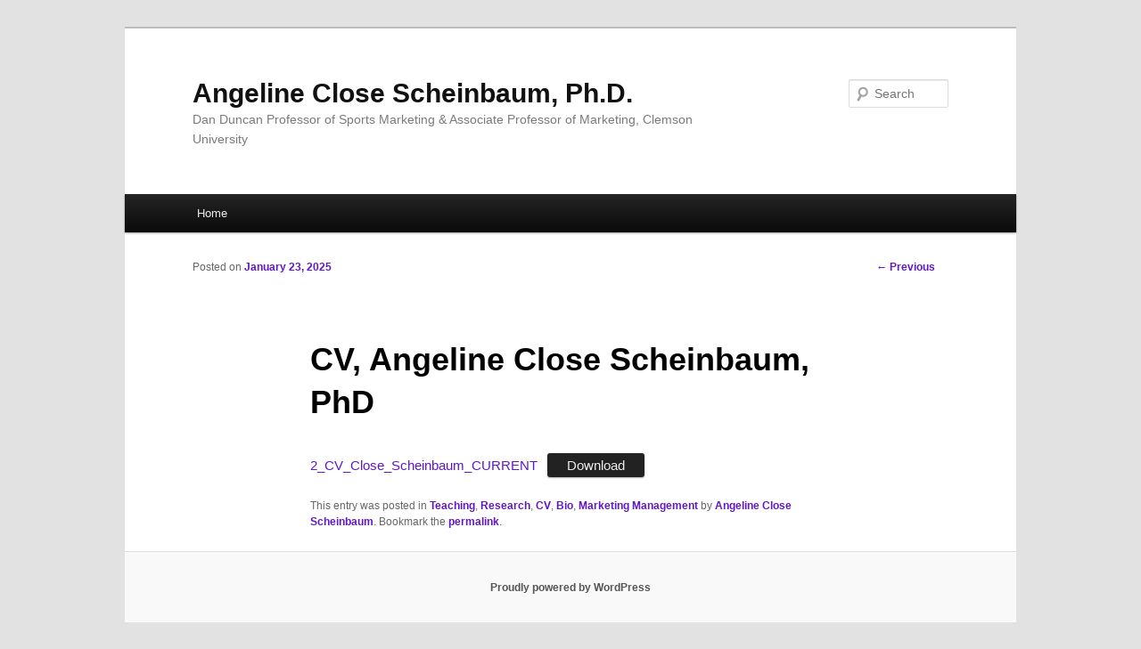

--- FILE ---
content_type: text/html; charset=UTF-8
request_url: http://angelineclose.com/cv/
body_size: 4676
content:
<!DOCTYPE html>
<!--[if IE 6]>
<html id="ie6" lang="en-US">
<![endif]-->
<!--[if IE 7]>
<html id="ie7" lang="en-US">
<![endif]-->
<!--[if IE 8]>
<html id="ie8" lang="en-US">
<![endif]-->
<!--[if !(IE 6) & !(IE 7) & !(IE 8)]><!-->
<html lang="en-US">
<!--<![endif]-->
<head>
<meta charset="UTF-8" />
<meta name="viewport" content="width=device-width" />
<title>
CV, Angeline Close Scheinbaum, PhD | Angeline Close Scheinbaum, Ph.D.	</title>
<link rel="profile" href="https://gmpg.org/xfn/11" />
<link rel="stylesheet" type="text/css" media="all" href="http://angelineclose.com/wp-content/themes/twentyeleven/style.css?ver=20190507" />
<link rel="pingback" href="http://angelineclose.com/xmlrpc.php">
<!--[if lt IE 9]>
<script src="http://angelineclose.com/wp-content/themes/twentyeleven/js/html5.js?ver=3.7.0" type="text/javascript"></script>
<![endif]-->
<link rel='dns-prefetch' href='//s.w.org' />
<link rel="alternate" type="application/rss+xml" title="Angeline Close Scheinbaum, Ph.D. &raquo; Feed" href="http://angelineclose.com/feed/" />
<link rel="alternate" type="application/rss+xml" title="Angeline Close Scheinbaum, Ph.D. &raquo; Comments Feed" href="http://angelineclose.com/comments/feed/" />
		<!-- This site uses the Google Analytics by MonsterInsights plugin v7.16.2 - Using Analytics tracking - https://www.monsterinsights.com/ -->
		<!-- Note: MonsterInsights is not currently configured on this site. The site owner needs to authenticate with Google Analytics in the MonsterInsights settings panel. -->
					<!-- No UA code set -->
				<!-- / Google Analytics by MonsterInsights -->
				<script type="text/javascript">
			window._wpemojiSettings = {"baseUrl":"https:\/\/s.w.org\/images\/core\/emoji\/13.0.1\/72x72\/","ext":".png","svgUrl":"https:\/\/s.w.org\/images\/core\/emoji\/13.0.1\/svg\/","svgExt":".svg","source":{"concatemoji":"http:\/\/angelineclose.com\/wp-includes\/js\/wp-emoji-release.min.js?ver=5.6.16"}};
			!function(e,a,t){var n,r,o,i=a.createElement("canvas"),p=i.getContext&&i.getContext("2d");function s(e,t){var a=String.fromCharCode;p.clearRect(0,0,i.width,i.height),p.fillText(a.apply(this,e),0,0);e=i.toDataURL();return p.clearRect(0,0,i.width,i.height),p.fillText(a.apply(this,t),0,0),e===i.toDataURL()}function c(e){var t=a.createElement("script");t.src=e,t.defer=t.type="text/javascript",a.getElementsByTagName("head")[0].appendChild(t)}for(o=Array("flag","emoji"),t.supports={everything:!0,everythingExceptFlag:!0},r=0;r<o.length;r++)t.supports[o[r]]=function(e){if(!p||!p.fillText)return!1;switch(p.textBaseline="top",p.font="600 32px Arial",e){case"flag":return s([127987,65039,8205,9895,65039],[127987,65039,8203,9895,65039])?!1:!s([55356,56826,55356,56819],[55356,56826,8203,55356,56819])&&!s([55356,57332,56128,56423,56128,56418,56128,56421,56128,56430,56128,56423,56128,56447],[55356,57332,8203,56128,56423,8203,56128,56418,8203,56128,56421,8203,56128,56430,8203,56128,56423,8203,56128,56447]);case"emoji":return!s([55357,56424,8205,55356,57212],[55357,56424,8203,55356,57212])}return!1}(o[r]),t.supports.everything=t.supports.everything&&t.supports[o[r]],"flag"!==o[r]&&(t.supports.everythingExceptFlag=t.supports.everythingExceptFlag&&t.supports[o[r]]);t.supports.everythingExceptFlag=t.supports.everythingExceptFlag&&!t.supports.flag,t.DOMReady=!1,t.readyCallback=function(){t.DOMReady=!0},t.supports.everything||(n=function(){t.readyCallback()},a.addEventListener?(a.addEventListener("DOMContentLoaded",n,!1),e.addEventListener("load",n,!1)):(e.attachEvent("onload",n),a.attachEvent("onreadystatechange",function(){"complete"===a.readyState&&t.readyCallback()})),(n=t.source||{}).concatemoji?c(n.concatemoji):n.wpemoji&&n.twemoji&&(c(n.twemoji),c(n.wpemoji)))}(window,document,window._wpemojiSettings);
		</script>
		<style type="text/css">
img.wp-smiley,
img.emoji {
	display: inline !important;
	border: none !important;
	box-shadow: none !important;
	height: 1em !important;
	width: 1em !important;
	margin: 0 .07em !important;
	vertical-align: -0.1em !important;
	background: none !important;
	padding: 0 !important;
}
</style>
	<link rel='stylesheet' id='wp-block-library-css'  href='http://angelineclose.com/wp-includes/css/dist/block-library/style.min.css?ver=5.6.16' type='text/css' media='all' />
<link rel='stylesheet' id='wp-block-library-theme-css'  href='http://angelineclose.com/wp-includes/css/dist/block-library/theme.min.css?ver=5.6.16' type='text/css' media='all' />
<link rel='stylesheet' id='wp-polls-css'  href='http://angelineclose.com/wp-content/plugins/wp-polls/polls-css.css?ver=2.75.6' type='text/css' media='all' />
<style id='wp-polls-inline-css' type='text/css'>
.wp-polls .pollbar {
	margin: 1px;
	font-size: 6px;
	line-height: 8px;
	height: 8px;
	background-image: url('http://angelineclose.com/wp-content/plugins/wp-polls/images/default/pollbg.gif');
	border: 1px solid #c8c8c8;
}

</style>
<link rel='stylesheet' id='monsterinsights-popular-posts-style-css'  href='http://angelineclose.com/wp-content/plugins/google-analytics-for-wordpress/assets/css/frontend.min.css?ver=7.16.2' type='text/css' media='all' />
<link rel='stylesheet' id='twentyeleven-block-style-css'  href='http://angelineclose.com/wp-content/themes/twentyeleven/blocks.css?ver=20190102' type='text/css' media='all' />

<!-- Multi-level Navigation Plugin v2.2.1 by PixoPoint Web Development ... http://pixopoint.com/multi-level-navigation/ -->
<link rel="stylesheet" type="text/css" href="http://angelineclose.com/wp-content/plugins/multi-level-navigation-plugin/style.php" />
<script type='text/javascript' src='http://angelineclose.com/wp-includes/js/jquery/jquery.min.js?ver=3.5.1' id='jquery-core-js'></script>
<script type='text/javascript' src='http://angelineclose.com/wp-includes/js/jquery/jquery-migrate.min.js?ver=3.3.2' id='jquery-migrate-js'></script>
<script type='text/javascript' src='http://angelineclose.com/wp-includes/js/hoverIntent.min.js?ver=1.8.1' id='hoverIntent-js'></script>
<script type='text/javascript' src='http://angelineclose.com/wp-content/plugins/multi-level-navigation-plugin/scripts/superfish.js?ver=1.4.8' id='superfish-js'></script>
<script type='text/javascript' src='http://angelineclose.com/wp-content/plugins/multi-level-navigation-plugin/scripts/superfish_settings.js.php?ver=1.0' id='superfish_init-js'></script>
<script type='text/javascript' src='http://angelineclose.com/wp-content/plugins/google-analyticator/external-tracking.min.js?ver=6.5.5' id='ga-external-tracking-js'></script>
<link rel="https://api.w.org/" href="http://angelineclose.com/wp-json/" /><link rel="alternate" type="application/json" href="http://angelineclose.com/wp-json/wp/v2/posts/1802" /><link rel="EditURI" type="application/rsd+xml" title="RSD" href="http://angelineclose.com/xmlrpc.php?rsd" />
<link rel="wlwmanifest" type="application/wlwmanifest+xml" href="http://angelineclose.com/wp-includes/wlwmanifest.xml" /> 
<meta name="generator" content="WordPress 5.6.16" />
<link rel="canonical" href="http://angelineclose.com/cv/" />
<link rel='shortlink' href='http://angelineclose.com/?p=1802' />
<link rel="alternate" type="application/json+oembed" href="http://angelineclose.com/wp-json/oembed/1.0/embed?url=http%3A%2F%2Fangelineclose.com%2Fcv%2F" />
<link rel="alternate" type="text/xml+oembed" href="http://angelineclose.com/wp-json/oembed/1.0/embed?url=http%3A%2F%2Fangelineclose.com%2Fcv%2F&#038;format=xml" />
	<style>
		/* Link color */
		a,
		#site-title a:focus,
		#site-title a:hover,
		#site-title a:active,
		.entry-title a:hover,
		.entry-title a:focus,
		.entry-title a:active,
		.widget_twentyeleven_ephemera .comments-link a:hover,
		section.recent-posts .other-recent-posts a[rel="bookmark"]:hover,
		section.recent-posts .other-recent-posts .comments-link a:hover,
		.format-image footer.entry-meta a:hover,
		#site-generator a:hover {
			color: #6017c6;
		}
		section.recent-posts .other-recent-posts .comments-link a:hover {
			border-color: #6017c6;
		}
		article.feature-image.small .entry-summary p a:hover,
		.entry-header .comments-link a:hover,
		.entry-header .comments-link a:focus,
		.entry-header .comments-link a:active,
		.feature-slider a.active {
			background-color: #6017c6;
		}
	</style>
	<!-- Google Analytics Tracking by Google Analyticator 6.5.5 -->
<script type="text/javascript">
    var analyticsFileTypes = [''];
    var analyticsSnippet = 'disabled';
    var analyticsEventTracking = 'enabled';
</script>
<script type="text/javascript">
	(function(i,s,o,g,r,a,m){i['GoogleAnalyticsObject']=r;i[r]=i[r]||function(){
	(i[r].q=i[r].q||[]).push(arguments)},i[r].l=1*new Date();a=s.createElement(o),
	m=s.getElementsByTagName(o)[0];a.async=1;a.src=g;m.parentNode.insertBefore(a,m)
	})(window,document,'script','//www.google-analytics.com/analytics.js','ga');
	ga('create', 'UA-31983505-1', 'auto');
 
	ga('send', 'pageview');
</script>
		<style type="text/css" id="wp-custom-css">
			/*WPPS CM17515966 PM START*/
@media (max-width: 767px)
{
#main
	{
		display: flex; flex-wrap: wrap;
	}
#primary
	{
		order: 2; width: 100%;
	}
#categories-5
	{
		order: 1; width: 100%;
	}
}
/*WPPS CM17515966 PM END*/		</style>
		</head>

<body class="post-template-default single single-post postid-1802 single-format-standard wp-embed-responsive single-author singular two-column right-sidebar">
<div class="skip-link"><a class="assistive-text" href="#content">Skip to primary content</a></div><div id="page" class="hfeed">
	<header id="branding" role="banner">
			<hgroup>
				<h1 id="site-title"><span><a href="http://angelineclose.com/" rel="home">Angeline Close Scheinbaum, Ph.D.</a></span></h1>
				<h2 id="site-description">Dan Duncan Professor of Sports Marketing &amp; Associate Professor of Marketing, Clemson University</h2>
			</hgroup>

			
									<form method="get" id="searchform" action="http://angelineclose.com/">
		<label for="s" class="assistive-text">Search</label>
		<input type="text" class="field" name="s" id="s" placeholder="Search" />
		<input type="submit" class="submit" name="submit" id="searchsubmit" value="Search" />
	</form>
			
			<nav id="access" role="navigation">
				<h3 class="assistive-text">Main menu</h3>
				<div class="menu"><ul>
<li ><a href="http://angelineclose.com/">Home</a></li></ul></div>
			</nav><!-- #access -->
	</header><!-- #branding -->


	<div id="main">

		<div id="primary">
			<div id="content" role="main">

				
					<nav id="nav-single">
						<h3 class="assistive-text">Post navigation</h3>
						<span class="nav-previous"><a href="http://angelineclose.com/electronic-marketplaces-the-consumer-experience/" rel="prev"><span class="meta-nav">&larr;</span> Previous</a></span>
						<span class="nav-next"></span>
					</nav><!-- #nav-single -->

					
<article id="post-1802" class="post-1802 post type-post status-publish format-standard hentry category-teaching category-research category-current-cv category-bio category-marketing-management">
	<header class="entry-header">
		<h1 class="entry-title">CV, Angeline Close Scheinbaum, PhD</h1>

				<div class="entry-meta">
			<span class="sep">Posted on </span><a href="http://angelineclose.com/cv/" title="1:30 am" rel="bookmark"><time class="entry-date" datetime="2025-01-23T01:30:00-06:00">January 23, 2025</time></a><span class="by-author"> <span class="sep"> by </span> <span class="author vcard"><a class="url fn n" href="http://angelineclose.com/author/angelinegrace/" title="View all posts by Angeline Close Scheinbaum" rel="author">Angeline Close Scheinbaum</a></span></span>		</div><!-- .entry-meta -->
			</header><!-- .entry-header -->

	<div class="entry-content">
		
<div class="wp-block-file"><a href="http://angelineclose.com/wp-content/uploads/2025/01/2_CV_Close_Scheinbaum_CURRENT.docx">2_CV_Close_Scheinbaum_CURRENT</a><a href="http://angelineclose.com/wp-content/uploads/2025/01/2_CV_Close_Scheinbaum_CURRENT.docx" class="wp-block-file__button" download>Download</a></div>



<p></p>
			</div><!-- .entry-content -->

	<footer class="entry-meta">
		This entry was posted in <a href="http://angelineclose.com/category/teaching/" rel="category tag">Teaching</a>, <a href="http://angelineclose.com/category/research/" rel="category tag">Research</a>, <a href="http://angelineclose.com/category/current-cv/" rel="category tag">CV</a>, <a href="http://angelineclose.com/category/bio/" rel="category tag">Bio</a>, <a href="http://angelineclose.com/category/teaching/marketing-management/" rel="category tag">Marketing Management</a> by <a href="http://angelineclose.com/author/angelinegrace/">Angeline Close Scheinbaum</a>. Bookmark the <a href="http://angelineclose.com/cv/" title="Permalink to CV, Angeline Close Scheinbaum, PhD" rel="bookmark">permalink</a>.
		
			</footer><!-- .entry-meta -->
</article><!-- #post-1802 -->

						<div id="comments">
	
	
	
	
</div><!-- #comments -->

				
			</div><!-- #content -->
		</div><!-- #primary -->


	</div><!-- #main -->

	<footer id="colophon" role="contentinfo">

			

			<div id="site-generator">
												<a href="https://wordpress.org/" class="imprint" title="Semantic Personal Publishing Platform">
					Proudly powered by WordPress				</a>
			</div>
	</footer><!-- #colophon -->
</div><!-- #page -->

<script type='text/javascript' src='http://angelineclose.com/wp-includes/js/comment-reply.min.js?ver=5.6.16' id='comment-reply-js'></script>
<script type='text/javascript' id='wp-polls-js-extra'>
/* <![CDATA[ */
var pollsL10n = {"ajax_url":"http:\/\/angelineclose.com\/wp-admin\/admin-ajax.php","text_wait":"Your last request is still being processed. Please wait a while ...","text_valid":"Please choose a valid poll answer.","text_multiple":"Maximum number of choices allowed: ","show_loading":"1","show_fading":"1"};
/* ]]> */
</script>
<script type='text/javascript' src='http://angelineclose.com/wp-content/plugins/wp-polls/polls-js.js?ver=2.75.6' id='wp-polls-js'></script>
<script type='text/javascript' src='http://angelineclose.com/wp-includes/js/wp-embed.min.js?ver=5.6.16' id='wp-embed-js'></script>

</body>
</html>


--- FILE ---
content_type: text/plain
request_url: https://www.google-analytics.com/j/collect?v=1&_v=j102&a=57416898&t=pageview&_s=1&dl=http%3A%2F%2Fangelineclose.com%2Fcv%2F&ul=en-us%40posix&dt=CV%2C%20Angeline%20Close%20Scheinbaum%2C%20PhD%20%7C%20Angeline%20Close%20Scheinbaum%2C%20Ph.D.&sr=1280x720&vp=1280x720&_u=IEBAAEABAAAAACAAI~&jid=1352213371&gjid=702315252&cid=74648368.1762956475&tid=UA-31983505-1&_gid=1713847365.1762956475&_r=1&_slc=1&z=1270153513
body_size: -286
content:
2,cG-9WTS5HTD58